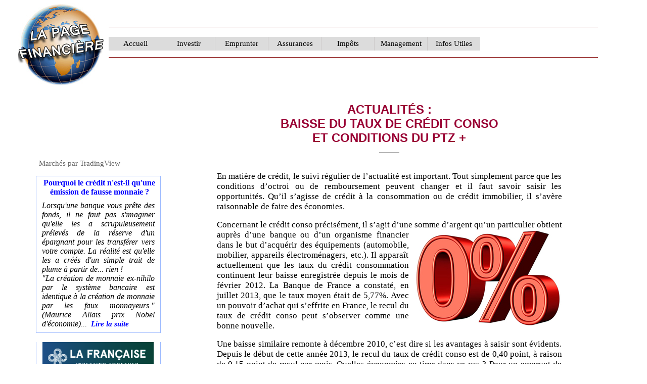

--- FILE ---
content_type: text/html
request_url: https://www.lapagefinanciere.fr/baisse-taux-credit-conso.php
body_size: 15891
content:
<!DOCTYPE HTML PUBLIC "-//W3C//DTD HTML 4.0 Transitional//EN">
<HTML><HEAD>
<!-- Google tag (gtag.js) -->
<script async src="https://www.googletagmanager.com/gtag/js?id=G-SFB25VG38M"></script>
<script>
  window.dataLayer = window.dataLayer || [];
  function gtag(){dataLayer.push(arguments);}
  gtag('js', new Date());

  gtag('config', 'G-SFB25VG38M');
</script>
<TITLE>credit conso | credit immobilier</TITLE>
<META name="description" content="Qu�il s�agisse de cr�dit � la consommation ou de cr�dit immobilier, il s�av�re raisonnable de faire des �conomies">
<meta name="viewport" content="width=device-width, initial-scale=1, maximum-scale=5.0, user-scalable=yes" />
<meta name="@media only screen max-width: 600px />
<META content=fr name=language>
<META http-equiv=Content-Type content=" text/html; charset=iso-8859-1"><LINK 
href="/favicon.ico" rel="SHORTCUT ICON">

<script type="text/javascript" src="prsculpting.js"></script>

 <style type="text/css">
  <!--
    a {
      text-decoration: none;
    } 
  //-->
  </style>
 
<META content="Namo WebEditor v5.0" name=GENERATOR></HEAD>
<BODY leftMargin=0 topMargin=0 marginheight="0" marginwidth="0">
<TABLE cellSpacing=0 cellPadding=0 width="100%" border=0 height="37" align="center" bgcolor="white">
  <TBODY>
 <TR valign="top">
    <TD vAlign=top width="960" height="87">
             <meta name="generator" content="Namo WebEditor v5.0">


<style type="text/css">
  <!--
    
  h1  {
  font-family: Arial; font-size: 18pt; font: normal;  font-weight: bold; color: #990033;  text-decoration: none; text-transform: uppercase;
         display:inline;  <br/>
}
   
     
   h2  {
  font-family: Arial; font-size: 16pt; font: normal;  font-weight: bold; color: #990033;  text-decoration: none;
         display:inline; 
  }
      
   h3  {
  font-family: Arial; font-size: 14pt; font: normal;  font-weight: bold; color: #990033;  text-decoration: none;
         display:inline; 
  }
  
      
   h4  {
  font-family: Arial; font-size: 12pt; font: normal;  font-weight: bold; color: #0033CC;  text-decoration: none;
         display:inline; 
  }
      
  //-->
 
</style>
  
  <style type="text/css">
 
 #wrap {
        width: 100%;
        height: 20px;
        margin: 0;
        z-index: 99;
        position: relative;
        background-color: #ffffff;
      }
      .navbar {
        height: 20px;
        padding: 0;
        margin: 0;
        position: absolute;
      }
      .navbar li {
        height: auto;
        width: 105px;
        float: left;
        text-align: center;
        list-style: none;
        font: normal 15px Verdana ;
        padding: 0;
        margin: 0;
        background-color: #dcdcdc;
      }
      .navbar a {
        padding: 5px 0;
        border-left: 1px solid #ccc9c9;
        text-decoration: none;
        color: black;
        display: block;
      }
      .navbar li:hover,
      a:hover {
        background-color: #cdcdcd;
      }
      .navbar li ul {
        display: none;
        height: auto;
        margin: 0;
        padding: 0;
      }
      .navbar li:hover ul {
        display: block;
      }
      .navbar li ul li {
        background-color: #cdcdcd;
      }
      .navbar li ul li a {
        border-left: 0px solid #ffffff;
        border-right: 0px solid #ffffff;
        border-top: 1px solid #ffffff;
        border-bottom: 1px solid #ffffff;
      }
      .navbar li ul li a:hover {
        background-color: #a3a1a1;
      }
  
  
    </style>
  
<table width="96%" cellpadding="0" cellspacing="0" align="center" style="padding-top:6px;">
    <tr>
        <td align="left" valign="bottom" width="15%" rowspan="3">              

            
            <p align="center"><a href="https://www.lapagefinanciere.fr/" title="RETOUR ACCUEIL"><img src="template/globe-incline2.jpg" width="170" height="163" border="0" alt="Logo La Page Financiere"></a></p>

        </td>
        <td align="center" valign="top" width="935" style="border-width:1px; border-top-color:rgb(6,23,183); border-right-color:rgb(6,23,183); border-bottom-color:maroon; border-left-color:rgb(6,23,183); border-top-style:none; border-right-style:none; border-bottom-style:solid; border-left-style:none;">              

           
  
  
  
  
  
  
           
          <font face="Times New Roman"><span style="font-size:10pt;">&nbsp;</span></font>        </td>
        <td align="left" valign="middle" width="68" style="border-width:1px; border-color:rgb(153,153,153); border-style:none;" rowspan="2">              

           
  
  
  
  
  
  
            <p>&nbsp;</p>

	    
	             
        </td>
    </tr>
    <tr>
        <td align="left" valign="middle" width="935" style="border-width:1px; border-top-color:rgb(6,23,183); border-right-color:rgb(6,23,183); border-bottom-color:maroon; border-left-color:rgb(6,23,183); border-top-style:none; border-right-style:none; border-bottom-style:solid; border-left-style:none;">              

           
 <div id="wrap">
  
  
    <ul class="navbar">
        <li>
          <a href="https://www.lapagefinanciere.fr/">Accueil</a>
        </li>
        <li>
          <a href="#">Investir</a>
          <ul>
            <li><a href="https://www.lapagefinanciere.fr/placement-financier.php">Placements</a></li>
            <li><a href="https://www.lapagefinanciere.fr/bourse.php">Bourse</a></li>
            <li><a href="https://www.lapagefinanciere.fr/investissement-immobilier.php">Immobilier</a></li>
	    <li><a href="https://www.lapagefinanciere.fr/international.php">International</a></li>
	    </ul>
	  
        <li>
          <a href="#">Emprunter</a>
          <ul>
            <li><a href="https://www.lapagefinanciere.fr/credit-rapide.php">Cr�dit</a></li>
            <li><a href="https://www.lapagefinanciere.fr/rachat-credit-consommation.php">Rachat de cr�dits</a></li>
	    </ul>
	   
           	       
	       
	<li>
          <a href="#">Assurances</a>    
          <ul>
            <li><a href="https://www.lapagefinanciere.fr/devis-assurance.php">Classiques</a></li>
            <li><a href="https://www.lapagefinanciere.fr/compagnie-assurance.php">Sp�cialis�es</a></li>
            <li><a href="https://www.lapagefinanciere.fr/souscrire-assurance-vie.php">Assurances Vie</a></li>
          </ul>
	  
	  
	    <li>
          <a href="#">Imp�ts</a>
          <ul>
            <li><a href="https://www.lapagefinanciere.fr/imposition.php">All�ger son imposition</a></li>
            <li><a href="https://www.lapagefinanciere.fr/paradis-fiscaux.php">Paradis fiscaux</a></li>
          </ul>
	  
	  
	  
        <li>
          <a href="https://www.lapagefinanciere.fr/gerer-entreprise.php">Management</a></li>
	  
	  
	  <li>
	   
          <a href="#">Infos Utiles</a>
	<ul>
               <li><a href="https://www.lapagefinanciere.fr/conseil-boursier.php">La Presse Financi�re</a></li>
	       <li><a href="https://www.lapagefinanciere.fr/conseil-juridique.php">Utilitaires</a></li>
                    </ul>
          </ul>	
  
  
    
	    
	    
	    
	    
	    
	    
	    
	    
	    
	    
	    
	    
	         
    </div>
    
        </td>
    </tr>
    <tr>
        <td align="left" valign="middle" width="82%" colspan="2" height="12">              
        
  
            <p><font face="Times New Roman"><span style="font-size:36pt;">&nbsp;&nbsp;&nbsp;&nbsp;&nbsp;</span></font></p>
        </td>
    </tr>
</table>

</TD>

</TR>
</TBODY></TABLE>
<TABLE cellSpacing=0 cellPadding=0 width="90%" border=0 align="center" bgcolor="white">
<TR valign="middle">
    <TD vAlign=top width="22%" bgColor="white" style="padding-bottom:6px; border-top-width:1px; border-right-width:1px; border-bottom-width:0px; border-left-width:1px; border-color:rgb(156,186,255); border-style:none;" align="center" height="455">
      
                                    &nbsp;
            <p>&nbsp;</p>
            <p><meta name="generator" content="Namo WebEditor v5.0">
<meta http-equiv="content-type" content="text/html; charset=utf-8">
<script>
  (function(i,s,o,g,r,a,m){i['GoogleAnalyticsObject']=r;i[r]=i[r]||function(){
  (i[r].q=i[r].q||[]).push(arguments)},i[r].l=1*new Date();a=s.createElement(o),
  m=s.getElementsByTagName(o)[0];a.async=1;a.src=g;m.parentNode.insertBefore(a,m)
  })(window,document,'script','//www.google-analytics.com/analytics.js','ga');

  ga('create', 'UA-75341803-1', 'auto');
  ga('send', 'pageview');

</script>

<div align="left">
      <TABLE cellSpacing=0 cellPadding="0" width="100%" bgColor="white" border=0>
        <TR>
          <TD style="padding-top:0px;" width="260" valign="middle" align="center" height="2">

                <p style="margin-right:0; margin-left:0;" align="left"><font face="Times New Roman"><span style="font-size:3pt;">&nbsp;&nbsp;</span></font></p>
</TD>
</TR>
        <TR>
          <TD style="padding-top:1px; padding-bottom:6px;" width="260" valign="top" height="102">

                <table style="border-width:0px; border-color:rgb(156,186,255); border-style:none;" cellpadding="0" cellspacing="0" width="90%" height="50" align="center">
                    <tr>
                        <td align="center" valign="top" height="50" width="251" style="border-width:0px; border-color:black; border-style:none;">
			    <p align="left">	
			    		    
			  <!-- TradingView Widget BEGIN --><script type="text/javascript" src="https://s3.tradingview.com/external-embedding/embed-widget-ticker-tape.js" async>
  {
  "symbols": [
    {
      "proName": "FOREXCOM:SPXUSD",
      "title": "S&P 500"
    },
    {
      "proName": "FOREXCOM:NSXUSD",
      "title": "US 100"
    },
    {
      "proName": "FX_IDC:EURUSD",
      "title": "EUR/USD"
    },
    {
      "proName": "BITSTAMP:BTCUSD",
      "title": "Bitcoin"
    },
    {
      "proName": "BITSTAMP:ETHUSD",
      "title": "Ethereum"
    }
  ],
  "showSymbolLogo": true,
  "colorTheme": "light",
  "isTransparent": true,
  "displayMode": "compact",
  "locale": "fr"
}
  </script><a href="https://fr.tradingview.com/markets/" rel="noopener" target="_blank"><span class="blue-text" style="font-size:11pt;"><font color="#666666" face="Times New Roman">March&eacute;s</font></span></a><a href="https://fr.tradingview.com/markets/" target="_blank"><span style="font-size:11pt;"><font color="#666666" face="Times New Roman"> par TradingView</font></span></a>
                            <p><!-- TradingView Widget END -->
			    
			    
			                         </td>
                    </tr>
                </table>
</TD>
</TR>
        <TR>
          <TD style="padding-top:1px; padding-bottom:6px;" width="260" valign="top" height="100">

                <table align="center" cellpadding="0" cellspacing="0" width="260" style="border-width:1px; border-color:rgb(156,186,255); border-style:none;">
                    <tr>
                        <td height="100%" valign="top" width="100%"><TABLE style="margin-top:3px; border-width:1px; border-color:rgb(156,186,255); border-style:solid;" cellSpacing=0 cellPadding=0 width="95%" align=center border=0>
              <TBODY>
              <TR>
                <TD style="padding-top:2px; padding-right:0px; padding-bottom:7px; COLOR: 000000" vAlign="middle" 
                width="653">
                                    <p align="center" style="margin-top:2; margin-bottom:2; margin-left:5;">  
                                        <a href="http://www.lapagefinanciere.fr/monnaie-temporaire.php"><span style="font-size:12pt;"><b><font face="Georgia" color="blue">Pourquoi le cr&eacute;dit n'est-il 
                                        qu'une &eacute;mission de fausse monnaie</font></b></span></a><span style="font-size:12pt;"><b><font face="Georgia" color="blue"> 
                                        ?</font></b></span></TD>
</TR>              <TBODY>
              <TR>
                <TD style="padding-top:0px; padding-right:6px; padding-bottom:3px; padding-left:6px; COLOR: 000000" vAlign="middle" 
                width="653" height="201">
<p style="margin-right:5; margin-bottom:5px; margin-left:5;" align="justify"> <font face="Georgia" color="black"><span style="font-size:12pt;"><i>Lorsqu'une banque vous pr&ecirc;te des fonds, il ne faut pas s'imaginer qu'elle les 
a scrupuleusement pr&eacute;lev&eacute;s de la r&eacute;serve d'un &eacute;pargnant pour les transf&eacute;rer 
vers votre compte. La r&eacute;alit&eacute; est qu'elle les a cr&eacute;&eacute;s d'un simple trait de 
plume &agrave; partir de... rien !<br> &quot;La cr&eacute;ation de monnaie  ex-nihilo par le 
syst&egrave;me bancaire est identique &agrave; la cr&eacute;ation de monnaie par les 
faux monnayeurs.&quot; (Maurice Allais prix Nobel d'&eacute;conomie)... &nbsp;</i></span></font><a href="https://www.lapagefinanciere.fr/monnaie-temporaire.php" title="LIRE LA SUITE"><font face="Georgia" color="blue"><i><b><span style="font-size:11pt;">Lire la suite</span></b></i></font></a></p>
</TD>
</TR></TBODY></TABLE></td>
                    </tr>
                </table>
                <br>
                <table style="border-width:1px; border-color:rgb(156,186,255); border-top-style:none; border-right-style:solid; border-bottom-style:solid; border-left-style:solid;" cellpadding="0" cellspacing="0" align="center" width="95%" height="80">
                    <tr>
                        <td align="center" valign="bottom" ; " style="background-repeat:no-repeat; border-width:0px; border-color:rgb(153,0,102); border-style:none;" width="220" height="58">
                            	
			    
		<a href="https://www.la-francaise.com/fr/nous-connaitre/nos-expertises/actifs-immobiliers/" target="_blank" title="CLIQUEZ ICI"><img src="template/logo-la francaise.png" width="220" height="58" border="0" alt="SCPI La Française"></a>	    			    
			
			    
                        </td>
                    </tr>
                    <tr>
                        <td align="center" valign="middle" ; " style="background-repeat:no-repeat; border-width:0px; border-color:rgb(153,0,102); border-style:none;" width="220" height="21">
                            	
			    
                            <p><span style="font-size:11pt;"><font color="#000099" face="Georgia">Investissez dans des <b>SCPI</b> de qualit&eacute;</font></span></p>
	    			    
			
			    
                        </td>
                    </tr>
                </table>
</TD>
</TR>
        <TR>
          <TD style="padding-top:8px; padding-bottom:8px;" width="260" align="center" valign="top" height="200" bgcolor="white">


                <table style="border-width:1px; border-color:rgb(156,186,255); border-style:none;" cellpadding="0" cellspacing="0" width="95%">
                    <tr>
                        <td width="235">                            <p style="margin-right:2; margin-left:2;" align="center"><font face="Georgia" color="#990000"><span style="font-size:11pt;"><b>Surfez 
                            en toute s&eacute;curit&eacute;</b></span></font></td>
                    </tr>
                    <tr>
                        <td width="235">                            <p style="margin-right:0; margin-left:0;" align="center"><a target="_blank"><img src="pub/proton-vpn.jpg" width="220" border="0" height="116"></a></td>
                    </tr>
                    <tr>
                        <td width="235" height="83">                            <p style="margin-right:2; margin-left:2;" align="center"><a href="https://go.getproton.me/aff_c?offer_id=26&aff_id=2855" target="_blank" title="POUR VOUS PROTÉGER
CLIQUEZ ICI"><span style="font-size:11pt;"><font face="Georgia" color="#000099">Prot&eacute;gez 
                            vos transactions &nbsp;<br>Prot&eacute;gez vos conversations<br>Prot&eacute;gez votre anonymat<br>Abritez-vous derri&egrave;re un </font><b><font face="Georgia" color="#000099">VPN</font></b></span></a>                        </td>
                    </tr>
                </table>

               
</TD>
</TR>
        <TR>
          <TD style="padding-top:4px; padding-bottom:4px;" width="260" align="center" valign="middle" height="0">

                <table style="background-color:white; border-width:1px; border-color:rgb(156,186,255); border-style:solid;" cellpadding="0" cellspacing="0" width="90%" align="center" height="24">
                    <tr>
                        <td width="233" valign="middle" align="center"><p style="text-indent:0; margin-right:2; margin-left:2;" align="center"><a href="https://www.lapagefinanciere.fr/articles-financiers.php"><span style="font-size:11pt;"><font color="#990000" face="Georgia"><b>Consulter 
                            tous nos articles</b></font></span></a></p>
                        </td>
                    </tr>
                </table>
</TD>
</TR>
        <TR> 
          <TD width="260" align="center" valign="middle" style="padding-top:4px; padding-bottom:4px;" height="21">
            <table align="center" width="90%" bordercolordark="white" bordercolorlight="black" cellspacing="0" style="border-width:1px; border-color:rgb(153,153,153); border-top-style:none; border-right-style:solid; border-bottom-style:solid; border-left-style:none;" cellpadding="0" height="24" bgcolor="#CCCCCC">
                <tr>
                    <td width="235" bgcolor="#DBDBDB">
                        <p align="center"> <a href="https://www.lapagefinanciere.fr/videos-financieres.php" title="NOS VIDEOS ACTUALITE FINANCIERE"><font color="black" face="Georgia"><span style="font-size:12pt;">Toutes nos vid&eacute;os</span></font></a><font color="black" face="Georgia"><span style="font-size:12pt;"> 
                            &nbsp;</span></font></p>
                    </td>
                </tr>
            </table>
    </td>
        </tr>
        <TR> 
          <TD width="260" align="center" valign="middle" style="padding-top:4px; padding-bottom:4px;" height="21">
            <table align="center" width="90%" bordercolordark="white" bordercolorlight="black" cellspacing="0" style="border-width:1px; border-color:rgb(153,153,153); border-top-style:none; border-right-style:solid; border-bottom-style:solid; border-left-style:none;" cellpadding="0" height="24">
                <tr>
                    <td width="235" bgcolor="#DBDBDB">
                        <p align="center"> <a href="https://www.lapagefinanciere.fr/lexique-financier.php" title="LA VERITE SUR LA CRISE"><font color="black" face="Georgia"><span style="font-size:12pt;">Notre lexique financier</span></font></a></p>
                    </td>
                </tr>
            </table>
    </td>
        </tr>
        <TR> 
          <TD width="260" align="center" valign="middle" style="padding-top:4px; padding-bottom:4px;" height="21">
            <table align="center" width="90%" bordercolordark="white" bordercolorlight="black" cellspacing="0" style="border-width:1px; border-color:rgb(153,153,153); border-top-style:none; border-right-style:solid; border-bottom-style:solid; border-left-style:none;" cellpadding="0" height="24">
                <tr>
                    <td width="235" bgcolor="#DBDBDB">
                        <p align="center"> <a href="https://www.lapagefinanciere.fr/indicateurs-economiques.php" title="INDICATEURS FINANCIERS"><font color="black" face="Georgia"><span style="font-size:12pt;">Nos graphiques financiers</span></font></a></p>
                    </td>
                </tr>
            </table>
    </td>
        </tr>
        <TR> 
          <TD width="260" align="center" valign="middle" style="padding-top:4px; padding-bottom:4px;" height="21">
            <table align="center" width="90%" style="border-width:1px; border-color:rgb(153,153,153); border-top-style:none; border-right-style:solid; border-bottom-style:solid; border-left-style:none;" cellpadding="0" cellspacing="0" height="24">
                <tr>
                    <td width="235" bgcolor="#DBDBDB" height="26">
                        <p align="center"> <a href="https://www.lapagefinanciere.fr/calculette-financiere.php" title="NOS CALCULETTES FINANCIERES"><font face="Georgia" color="black"><span style="font-size:12pt;">Nos 
                        calculatrices financi&egrave;res</span></font></a></p>
                    </td>
                </tr>
            </table>
    </td>
        </tr>
        <tr>
          <TD width="260" align="center" valign="middle" style="padding-top:4px; padding-bottom:4px;" height="21">
	    <table align="center" width="90%" style="border-width:1px; border-color:rgb(153,153,153); border-top-style:none; border-right-style:solid; border-bottom-style:solid; border-left-style:none;" cellpadding="0" cellspacing="0" height="24">
                <tr>
                    <td width="235" bgcolor="#DBDBDB">
                        <p align="center"><a href="https://www.lapagefinanciere.fr/bareme-kilometrique-2023.php" title="BAREMES KILOMETRIQUES"><font color="black" face="Georgia"><span style="font-size:12pt;">Bar&egrave;mes kilom&eacute;triques 2023</span></font></a></p>
                    </td>
                </tr>
            </table>
    </td>
        </tr>
        <tr>
          <TD width="260" align="center" valign="middle" style="padding-top:4px; padding-bottom:4px;" height="21">
	    <table align="center" width="90%" style="border-width:1px; border-color:rgb(153,153,153); border-top-style:none; border-right-style:solid; border-bottom-style:solid; border-left-style:none;" cellpadding="0" cellspacing="0" height="24">
                <tr>
                    <td width="235" bgcolor="#DBDBDB">
                        <p align="center"><a href="https://www.lapagefinanciere.fr/delai-conservation-documents.php" title="COMBIEN DE TEMPS CONSERVER LES DOCUMENTS"><span style="font-size:12pt;"><font face="Georgia" color="black">D&eacute;lai 
                             
                            conservation documents</font></span></a></p>
                    </td>
                </tr>
            </table>
    </td>
        </tr>
        <TR> 
          <TD width="260" align="center" valign="middle" style="padding-top:4px; padding-bottom:4px;" height="121">

                <table style="border-width:0px; border-color:rgb(156,186,255); border-style:none;" cellpadding="0" cellspacing="0" align="center" width="220" height="100">
                    <tr>
                        <td align="center" valign="bottom" ; " style="background-image:url('template/entrepreneurs.jpg'); background-repeat:no-repeat; border-width:0px; border-color:rgb(153,0,102); border-style:none;" width="220" height="100">
                            	
			    
		<p align="center"><script async src="//pagead2.googlesyndication.com/pagead/js/adsbygoogle.js"></script>
<!-- page financiere 220 x 100 -->
<ins class="adsbygoogle"
     style="display:inline-block;width:220px;height:100px"
     data-ad-client="ca-pub-5564752781938740"
     data-ad-slot="6869604544"></ins>
<script>
(adsbygoogle = window.adsbygoogle || []).push({});
</script>	    			    
			
			    
                        </td>
                    </tr>
                </table>
    </td>
        </tr>
        <TR> 
          <TD width="260" align="center" valign="middle" style="padding-top:9px; padding-bottom:9px;" height="419">
<TABLE cellSpacing=0 cellPadding="0" 
            width="90%" border=0 style="margin-right:0; margin-left:0; border-width:1px; border-color:rgb(156,186,255); border-style:solid;">
              <TBODY>
              <TR>
                <TD vAlign="bottom" align="center" width="240" style="border-width:0; border-top-color:rgb(0,0,0); border-right-color:rgb(0,0,0); border-bottom-color:rgb(0,0,0); border-style:none;" height="38">
                        <p style="margin-right:5; margin-left:5;" align="center"> <span style="font-size:11pt;"><font face="Georgia" color="#990000"><b>L'actualit&eacute; financi&egrave;re internationale</b></font></span></TD>                </TR>              <TBODY>
              <TR>
                <TD vAlign="middle" align="center" width="250" height="59" style="padding-top:3px; padding-bottom:3px;">
                        <p style="margin-right:5; margin-left:5;" align="center"><span style="font-size:10pt;"><a href="https://www.lapagefinanciere.fr/actualite-financiere.php" title="ACTUALITES FINANCIERES"><font face="Verdana" color="black">Restez en connexion permanente avec les actualit&eacute;s financi&egrave;res et toutes les actualit&eacute;s &eacute;conomiques internationales. 
                            &nbsp;</font><font face="Arial" color="blue">Cliquez 
                            <u>ici</u></font></a></span></p>
			</TD></TR>
			
            </TBODY></TABLE>
                <font face="Times New Roman"><span style="font-size:10pt;"><br></span></font>
<TABLE cellSpacing=0 cellPadding="0" 
            width="90%" border=0 style="margin-right:0; margin-left:0; border-width:1px; border-color:rgb(156,186,255); border-style:none;">
              <TBODY>
              <TR>
                <TD vAlign="top" align="right" width="240" style="border-width:0; border-top-color:rgb(0,0,0); border-right-color:rgb(0,0,0); border-bottom-color:rgb(0,0,0); border-style:none;" height="21">
                            <p align="center"><font face="Georgia" color="#990000"><span style="font-size:11pt;"><b>Notre 
                            Thriller 
                            Financier</b></span></font></p>
</TD>                </TR>                            <TBODY>
              <TR>
                <TD vAlign="top" align="right" width="172" style="border-width:0; border-top-color:rgb(0,0,0); border-right-color:rgb(0,0,0); border-bottom-color:rgb(0,0,0); border-style:none;" height="202">
                            <p style="margin-right:5; margin-left:5;" align="center"><a href="https://www.lapagefinanciere.fr/publications.php" title="LES PIGEONS SONT ETERNELS"><img src="../publications/couverture-amazon-small.jpg" width="172" height="202" border="0" alt="Couverture du livre les pigeons sont eternels"></a></p>
</TD>                </TR>              <TBODY>
              <TR>
                <TD vAlign="top" align="center" width="250" height="28" style="padding-top:3px; padding-bottom:3px;">
                        <p style="margin-right:12; margin-left:12;" align="center"><span style="font-size:11pt;"><a href="publications.php"><i><font face="Georgia" color="#0000CC">Une plong&eacute;e dans le monde machiav&eacute;lique de la  finance<br> Un 
                            livre &agrave; lire</font></i></a></span></p>
			</TD></TR>
			
            </TBODY></TABLE>
    </td>
        </tr>
    </table>
<br><meta name="generator" content="Namo WebEditor v5.0">
<br>            <p>&nbsp;</p>
            <p>&nbsp;</p>
                                    
<p align="center"><html>

<head>
<title>Sans titre</title>
<meta name="generator" content="Namo WebEditor v5.0">
</head>

<body bgcolor="white" text="black" link="blue" vlink="purple" alink="red">
<table border="1" width="205" bgcolor="white">
    <tr>
        <td width="195">
            <p align="center"><font face="Verdana"><span style="font-size:10pt;"><i>Vous 
            aussi vous pouvez proposer vos articles</i><br><b>Cliquez </b><a href="https://www.lapagefinanciere.fr/ecrire-article.php" title="PROPOSEZ VOS ARTICLES !"><b>ici</b></a></span></font></p>
        </td>
    </tr>
</table>
</body>

</html>
</TD>
    <TD vAlign="top" width="78%" bgColor=ffffff bordercolor="white" style="border-top-width:1px; border-top-color:rgb(156,186,255); border-top-style:none;" align="center" rowspan="2">
            <p align="center">&nbsp;</p>
                <table align="center" width="80%" cellpadding="0" cellspacing="0">
                    <tr>
                        <td width="660" align="center">
      <TABLE cellSpacing=0 cellPadding=0 align=center height="0" width="458" bgcolor="white">
        <TBODY>
        <TR valign="middle">
          <TD width="458" align="center" valign="bottom">
<h1>Actualit�s&nbsp;: <br>Baisse du taux de cr�dit conso <br>et conditions du PTZ +</h1><font face="Arial" color="black"><u><span style="font-size:12pt;"><br>&nbsp;&nbsp;&nbsp;&nbsp;&nbsp;&nbsp;&nbsp;&nbsp;&nbsp;&nbsp;</span></u></font>
</TD>
</TR></TBODY></TABLE>
                            <p style="margin-right:15; margin-left:15;" align="justify"> <SPAN 
style="font-family:Arial,sans-serif; font-size:12pt;"><font face="Georgia"><br></font></SPAN><SPAN 
style="font-family:Arial,sans-serif; font-size:13pt;"><font face="Georgia">En mati�re de cr�dit, le 
suivi r�gulier de l�actualit� est important. Tout simplement parce que les 
conditions d�octroi ou de remboursement peuvent changer et il faut savoir saisir 
les opportunit�s. Qu�il s�agisse de cr�dit � la consommation ou de cr�dit 
immobilier, il s�av�re raisonnable de faire des �conomies.</font></SPAN></h2>



<P style="text-align:justify; margin-right:15; margin-left:15;" align="justify"><SPAN 
style="font-family:Arial,sans-serif; font-size:13pt;"><font face="Georgia">Concernant le cr�dit 
conso pr�cis�ment, il s�agit d�une somme d�argent <img src="../template/zero.jpg" align="right" width="300" height="192" border="0">qu�un particulier obtient 
aupr�s d�une banque ou d�un organisme financier dans le but d�acqu�rir des 
�quipements (automobile, mobilier, appareils �lectrom�nagers, etc.). Il appara�t 
actuellement que les taux du cr�dit consommation continuent leur baisse 
enregistr�e depuis le mois de f�vrier 2012. </font></SPAN><font face="Georgia"><span style="font-size:13pt;">La Banque</span></font><SPAN 
style="font-family:Arial,sans-serif; font-size:13pt;"><font face="Georgia"> de France a constat�, en 
juillet 2013, que le taux moyen �tait de 5,77%. Avec un pouvoir d�achat qui 
s�effrite en France, le recul du taux de cr�dit conso peut s�observer comme une 
bonne nouvelle.</font></SPAN></P>
<P style="text-align:justify; margin-right:15; margin-left:15;" align="justify"><SPAN 
style="font-family:Arial,sans-serif; font-size:13pt;"><font face="Georgia">Une baisse similaire 
remonte � d�cembre 2010, c�est dire si les avantages � saisir sont �vidents. 
Depuis le d�but de cette ann�e 2013, le recul du taux de cr�dit conso est de 
0,40 point, � raison de 0,15 point de recul par mois. Quelles �conomies en tirer 
dans ce cas&nbsp;? Pour un emprunt de 10&nbsp;000 euros souscrits sur 4 ann�es par 
exemple, la r�duction de taux de 0,40 point va occasionner une �conomie de 2 
euros par mois, soit une diminution du cr�dit total de 100 euros.<br> </font></SPAN></P>
<P style="text-align:justify; margin-right:15; margin-left:15;" align="justify"><SPAN 
style="font-family:Arial,sans-serif; font-size:13pt;"><font face="Georgia">S�agissant cette fois du 
cr�dit immobilier, il est utile de rappeler que c�est une somme d�argent que les 
�tablissements financiers ou les banques accordent � un particulier en vue, pour 
ce dernier, d�acheter ou de construire un immeuble (maison, logement, terrain). 
Diverses formules permettent de fournir une garantie pour que le remboursement 
puisse s�effectuer.</font></SPAN></P>
<P style="text-align:justify; margin-right:15; margin-left:15;" align="justify"><SPAN 
style="font-family:Arial,sans-serif; font-size:13pt;"><font face="Georgia">Eu �gard au probl�me de 
logement en France, l�Etat a d�velopp� ce que l�on appelle des pr�ts aid�s, 
parmi lesquels figure le PTZ + ou le  <a href="https://fr.wikipedia.org/wiki/Pr%C3%AAt_%C3%A0_taux_z%C3%A9ro_en_France" target="_blank">pr�t � taux zero 
plus</a>. Cette forme 
de cr�dit immobilier finance en partie l�acquisition de la r�sidence principale 
de l�emprunteur et devra �tre compl�t�e soit par un apport personnel de 
celui-ci, soit par d�autres emprunts immobilier.</font></SPAN></P>
<P style="text-align:justify; margin-right:15; margin-left:15;" align="justify"><SPAN 
style="font-family:Arial,sans-serif; font-size:13pt;"><font face="Georgia">L�acc�s au PTZ + est 
conditionn� par des crit�res de ressources de l�emprunteur, la localisation du 
logement � acheter (Zone A, B1, B2 ou C) ainsi que par le nombre d�occupants (1 
� 8 personnes). Par ailleurs, le logement acquis doit devenir effectivement la 
r�sidence principale du d�biteur un an apr�s son achat et/ou travaux. La dur�e 
du remboursement sera courte si les revenus du d�biteur sont importants, et 
inversement elle peut atteindre jusqu�� 25 ans parfois. Des crit�res de 
performance �nerg�tique sont � respecter �galement dans le logement 
consid�r�.</font></SPAN></P>                                                    <p style="margin-right:15; margin-left:15;"><font face="Arial" color="black"><u><span style="font-size:12pt;">&nbsp;&nbsp;&nbsp;&nbsp;&nbsp;&nbsp;&nbsp;&nbsp;&nbsp;&nbsp;</span></u></font><p style="margin-right:11; margin-left:14;"><html>

<head>
<title>Sans titre</title>
<meta name="generator" content="Namo WebEditor v5.0">
</head>

<body bgcolor="white" text="black" link="blue" vlink="purple" alink="red">
<table style="background-repeat:no-repeat;" align="center" width="200" height="210" cellspacing="0" bordercolordark="white" bordercolorlight="black" cellpadding="0">
    <tr>
        <td style="background-image:url('template/GLOBE-LAPAGEFINANCIERE.jpg'); background-repeat:no-repeat; background-position:0% 8px;" valign="bottom">
            <p align="center"><script async src="//pagead2.googlesyndication.com/pagead/js/adsbygoogle.js"></script>
<!-- 200x200, illustree, date de cr�ation 14/02/11 -->
<ins class="adsbygoogle"
     style="display:inline-block;width:200px;height:200px"
     data-ad-client="ca-pub-5564752781938740"
     data-ad-slot="3970033457"></ins>
<script>
(adsbygoogle = window.adsbygoogle || []).push({});
</script></p>
        </td>
    </tr>
</table>
</body>

</html>
                        </td>
                    </tr>
                </table>
            

            <p>&nbsp;</p>
            <p>&nbsp;</p>
            <p><HTML><HEAD>
<!-- Google tag (gtag.js) -->
<script async src="https://www.googletagmanager.com/gtag/js?id=G-SFB25VG38M"></script>
<script>
  window.dataLayer = window.dataLayer || [];
  function gtag(){dataLayer.push(arguments);}
  gtag('js', new Date());

  gtag('config', 'G-SFB25VG38M');
</script>
<TITLE>articles economiques sur la page financiere</TITLE>
<meta name="generator" content="Namo WebEditor v5.0">

<META http-equiv=Content-Type content=" text/html; charset=iso-8859-1">
<table style="border-width:1px; border-color:rgb(156,186,255); border-style:none;" align="center" border="0" width="90%" bgcolor="white">
    <tr>
        <td><table border="0" bgcolor="white" style="border-width:1px; border-color:rgb(156,186,255); border-style:none;" align="center" width="60%">
    <tr>
        <td style="border-bottom-width:1px; border-bottom-color:rgb(153,3,40); border-bottom-style:solid;" width="953" height="81">
                        <table style="border-width:1px; border-color:rgb(156,186,255); border-style:none;" align="center" border="0" width="601" bgcolor="white">
                            <tr>
                                <td width="150">            <p style="margin-left:0;" align="right"><img src="../template/frog.jpg" width="90" height="98" border="0" align="right" hspace="0">&nbsp; 
            </p>
 
  
  	    
                                </td>
                                <td width="200">
                                    <p align="center"><font face="Verdana" color="#990000"><span style="font-size:14pt;"><br></span><span style="font-size:13pt;"><b><u>TOUS NOS ARTICLES</u></b></span></font></p>
                                </td>
                                <td width="150">
                                    <p>&nbsp;</p>
                                </td>
                            </tr>
                        </table>
        </td>
    </tr>
    <tr>
        <td style="padding-top:0; padding-right:0; padding-bottom:0; padding-left:0px; border-bottom-width:0px; border-bottom-color:rgb(153,3,40); border-bottom-style:none;">
	     <p style="line-height:100%; margin-top:0; margin-bottom:0; margin-left:0;" align="left">&nbsp;
                        <p style="line-height:100%; margin-top:0; margin-bottom:0; margin-left:0;" align="left">&nbsp;</p>
                        <p style="line-height:100%; margin-top:0; margin-bottom:0;" align="left"><b><strong><font face="Georgia"><span style="font-size:13pt;"><i>Articles les plus lus </i></span><span style="font-size:11pt;"><i>:</i><br></span></font></strong></b></p>

                        <p style="line-height:100%; margin-top:0; margin-bottom:0;" align="left">&nbsp;</p>
            <p style="line-height:115%; margin-top:0; margin-bottom:0;" align="left">
	    
	    
              <strong><a href="https://www.lapagefinanciere.fr/nairu.php"><font face="Georgia" color="#0033FF"><span style="font-size:12pt;">- Le ch�mage est voulu !<br>

             </span></font><a href="https://www.lapagefinanciere.fr/monnaie-temporaire.php"><font face="Georgia" color="#0033FF"><span style="font-size:12pt;">- Le cr�dit n'est qu'une �mission temporaire de fausse monnaie !<br>
	    
             </span></font><a href="https://www.lapagefinanciere.fr/crise-economique.php"><font face="Georgia" color="#0033FF"><span style="font-size:12pt;">- Mais � qui profite la &quot;crise&quot; ?<br>	
	    
	     </span></font><a href="https://www.lapagefinanciere.fr/monnaie.php"><font face="Georgia" color="#0033FF"><span style="font-size:12pt;">- Pourquoi l'argent manque-t'il ?<br> 
	  
            </span></font><a href="https://www.lapagefinanciere.fr/europe-zone-euro.php"><font face="Georgia" color="#0033FF"><span style="font-size:12pt;">- A qui b�n�ficient l'Euro et l'ouverture des fronti�res?<br> 
	  
            </span></font><a href="https://www.lapagefinanciere.fr/chomage.php"><font face="Georgia" color="#0033FF"><span style="font-size:12pt;">- Le ch�mage est un signe de sant� et de progr�s<br>

            </span></font><a href="https://www.lapagefinanciere.fr/femmes-crise-emploi.php"><font face="Georgia" color="#0033FF"><span style="font-size:12pt;">- Les femmes sont-elles responsables de la crise de l'emploi ?<br> 
	
            </span></font><a href="https://www.lapagefinanciere.fr/allocation-universelle.php"><font face="Georgia" color="#0033FF"><span style="font-size:12pt;">- L'Allocation Universelle : Utopie ou n�cessit� ?<br> 
	
            </span></font><a href="https://www.lapagefinanciere.fr/crise-europeenne.php"><font face="Georgia" color="#0033FF"><span style="font-size:12pt;">- Crise europ�enne : Que faire de ses �conomies ?<br> 
	
	  </span></font><a href="https://www.lapagefinanciere.fr/sauvegardes.php"><font face="Georgia" color="#0033FF"><span style="font-size:12pt;">- Sauvegarder correctement ses donn�es<br>
	  
           </span></font><a href="https://www.lapagefinanciere.fr/bitcoin.php"><font face="Georgia" color="#0033FF"><span style="font-size:12pt;">- Le Bitcoin, c'est quoi ?<br> 
		    
	  </span></font><a href="https://www.lapagefinanciere.fr/trading-haute-frequence.php"><font face="Georgia" color="#0033FF"><span style="font-size:12pt;">- Le Trading � Haute Fr�quence<br>
	  
	  - </span></font><a href="https://www.lapagefinanciere.fr/conseils-vacances.php"><span style="font-size:12pt;"><font face="Georgia" color="#0033FF">Quelques sages pr�cautions pour mieux profiter de ses vacances.<br>

	</font></span><a href="https://www.lapagefinanciere.fr/mot-de-passe.php"><font face="Georgia" color="#0033FF"><span style="font-size:12pt;">- Construire correctement ses mots de passe<br>

	 </span></font><a href="https://www.lapagefinanciere.fr/banque-luxembourg.php"><font face="Georgia" color="#0033FF"><span style="font-size:12pt;">- La trahison du Luxembourg<br>

         </span></font><a href="https://www.lapagefinanciere.fr/cryptogramme.php"><font face="Georgia" color="#0033FF"><span style="font-size:12pt;">- Faut-il effacer son cryptogramme visuel ?<br>
	 
	     </span></font><a href="https://www.lapagefinanciere.fr/ping-call"><font face="Georgia" color="#0033FF"><span style="font-size:12pt;">- Qu'est-ce que le Ping Call ?<br>

             </span></font><font face="Georgia" color="#0033FF"><span style="font-size:12pt;"><a href="https://www.lapagefinanciere.fr/pollution-internet.php"><font face="Georgia" color="#0033FF"><span style="font-size:12pt;">- Internet, la pollution cach�e<br>
	     
	      </span></font><a href="https://www.lapagefinanciere.fr/anonymat-internet.php"><font face="Georgia" color="#0033FF"><span style="font-size:12pt;">- Marre d'�tre continuellement fliqu�s sur internet ?<br>
	      
	          </span></font><a href="https://www.lapagefinanciere.fr/programme-affiliation"><font face="Georgia" color="#0033FF"><span style="font-size:12pt;">- Pourquoi les programmes d'affiliation ne sont-ils pas rentables ?<br>
		  	      
	       </span></font><a href="https://www.lapagefinanciere.fr/VPN.php"><font face="Georgia" color="#0033FF"><span style="font-size:12pt;">- Qu'est-ce qu'un VPN ? Explication tr�s simple.<br>
		 
		  </span></font><a href="https://www.lapagefinanciere.fr/empreinte-numerique.php"><font face="Georgia" color="#0033FF"><span style="font-size:12pt;">- Pourquoi un VPN ne vous prot�ge-t'il pas compl�tement ?<br>
		  
		- </span></font><font face="Georgia" color="#0033FF"><font face="Georgia" color="#0033FF"><a href="https://www.lapagefinanciere.fr/contestation-amende.php"><span style="font-size:12pt;"><font face="Georgia" color="#0033FF">Comment contester une amende radar par internet ?<br>
	     
	     </font></span><a href="https://www.lapagefinanciere.fr/internet-energie.php"><font face="Georgia" color="#0033FF"><span style="font-size:12pt;">- Internet absorbera-t-il un jour la totalit� de notre production&nbsp;d'�lectricit� mondiale ?</span></font></a></font></font></span></font></strong></p>
	     
                        <p style="line-height:115%; margin-top:0; margin-bottom:0;" align="left">&nbsp;</p>
        </td>
    </tr>
                <tr>
        <td style="padding-top:0; padding-right:0; padding-bottom:0; padding-left:0px; border-bottom-width:0px; border-bottom-color:rgb(153,3,40); border-bottom-style:none;">
                        <p style="line-height:115%; margin-top:0; margin-bottom:0;" align="left">
			
			<strong><font face="Georgia"><span style="font-size:12pt;">Traductions :</span></font></strong></p>
            <p style="line-height:115%; margin-top:0; margin-bottom:0;" align="left">
	    
<strong><a href="https://www.lapagefinanciere.fr/crisis-economica.php"><font face="Georgia" color="#0033FF"><span style="font-size:12pt;">- Pero, �qui�n se beneficia de la &quot;crisis&quot;?<br>	
	        
          	    
</span></font><font face="Georgia" color="#0033FF"><span style="font-size:12pt;"><strong><a href="https://www.lapagefinanciere.fr/el-bitcoin.php"><font face="Georgia" color="#0033FF"><span style="font-size:12pt;">- � Qu� es el Bitcoin ?<br> 

 </span></font><a href="https://www.lapagefinanciere.fr/create-strong-password.php"><font face="Georgia" color="#0033FF"><span style="font-size:12pt;">- Recommendations to create strong passwords<br>

           </span></font><a href="https://www.lapagefinanciere.fr/cryptogram.php"><font face="Georgia" color="#0033FF"><span style="font-size:12pt;">- Do you have to erase your visual cryptogram  ?<br>

            </span></font><a href="https://www.lapagefinanciere.fr/criptograma.php"><font face="Georgia" color="#0033FF"><span style="font-size:12pt;">- � Deber�as borrar tu criptograma visual ?<br>
	    
	     </span></font><a href="https://www.lapagefinanciere.fr/desempleo-inflacion.php"><font face="Georgia" color="#0033FF"><span style="font-size:12pt;">- � Es el desempleo deseable ?<br>
	     	     
	    </span></font><a href="https://www.lapagefinanciere.fr/anonimato-internet.php"><font face="Georgia" color="#0033FF"><span style="font-size:12pt;">- �Cansado de que te rastreen constantemente en Internet?<br>
	      
	       </span></font><a href="https://www.lapagefinanciere.fr/anonymity-internet.php"><font face="Georgia" color="#0033FF"><span style="font-size:12pt;">- Tired of being constantly policed on the internet ?<br>
	       
	        </span></font><a href="https://www.lapagefinanciere.fr/anonimnost-internet.php"><font face="Georgia" color="#0033FF"><span style="font-size:12pt;">- Ustali ot postojannogo nabljudenija v internete ?<br>
		
	</span></font></a></strong></span></font></strong></p>

	
                        <p style="line-height:115%; margin-top:0; margin-bottom:0;" align="left">&nbsp;</p>
                        <p style="line-height:115%; margin-top:0; margin-bottom:0;" align="center"><strong><font face="Arial" color="black"><span style="font-size:12pt;"><u>&nbsp;&nbsp;&nbsp;&nbsp;&nbsp;&nbsp;&nbsp;&nbsp;&nbsp;&nbsp;&nbsp;&nbsp;&nbsp;&nbsp;&nbsp;</u></span></font></strong></p>
                        <p style="line-height:115%; margin-top:0; margin-bottom:0;" align="center">&nbsp;</p>
 
  
  	    
        </td>
                </tr>
                <tr>
        <td style="padding-top:0; padding-right:0; padding-bottom:0; padding-left:0px; border-bottom-width:0px; border-bottom-color:rgb(153,3,40); border-bottom-style:none;">
	     <p style="line-height:100%; margin-top:0; margin-bottom:0;" align="left">
	     
	     <strong><b><font face="Georgia"><span style="font-size:13pt;"><b><i>Articles par cat�gories :</i></b></span></font></b></strong>
                        <p style="line-height:100%; margin-top:0; margin-bottom:0;" align="left">&nbsp;</p>

            <p style="line-height:100%; margin-top:0; margin-bottom:0;" align="center"></p>

            <p style="line-height:115%; margin-top:0; margin-bottom:0;" align="left">
	    
	   <b><strong><font face="Georgia"><span style="font-size:12pt;">Assurance :<br>
	     
            </span></font><a href="https://www.lapagefinanciere.fr/assurance-auto.php"><font face="Georgia" color="#0033FF"><span style="font-size:12pt;">- L'assurance auto pas ch�re<br>
	    	
            </span></font><a href="https://www.lapagefinanciere.fr/reseau-soins.php"><font face="Georgia" color="#0033FF"><span style="font-size:12pt;">- Les r�seaux de soins<br>
	    	
	 </span></font><a href="https://www.lapagefinanciere.fr/assurance_auto.php"><font face="Georgia" color="#0033FF"><span style="font-size:12pt;">- Quels sont les contrats d'assurance auto pr�f�r�s des Fran�ais ?<br>
	 	
            </span></font><a href="https://www.lapagefinanciere.fr/assurance-sante.php"><font face="Georgia" color="#0033FF"><span style="font-size:12pt;">- Choisir son assurance sant�<br>

            </span></font><a href="https://www.lapagefinanciere.fr/generalisation-mutuelle.php"><font face="Georgia" color="#0033FF"><span style="font-size:12pt;">- La g�n�ralisation de la mutuelle d'entreprise<br>
	    
	    </span></font><a href="https://www.lapagefinanciere.fr/comment-choisir-assurance-habitation.php"><font face="Georgia" color="#0033FF"><span style="font-size:12pt;">- Comment bien choisir son assurance habitation ?<br>

</span></font><a href="https://www.lapagefinanciere.fr/assurance_emprunteur.php"><font face="Georgia" color="#0033FF"><span style="font-size:12pt;">- Comment r�duire le co�t financier de son assurance emprunteur ?</span></font></a></strong></b></p>

                        <p style="line-height:115%; margin-top:0; margin-bottom:0;" align="left">&nbsp;</p>
 
  
  	    
        </td>
                </tr>
                <tr>
        <td style="padding-top:0; padding-right:0; padding-bottom:0; padding-left:0px; border-bottom-width:0px; border-bottom-color:rgb(153,3,40); border-bottom-style:none;">
<p style="line-height:115%; margin-top:0; margin-bottom:0;" align="left">

<b><strong><font face="Georgia"><span style="font-size:12pt;">Banque :<br>

 </span></font><a href="https://www.lapagefinanciere.fr/quelle-banque-choisir-pour-son-epargne.php"><font face="Georgia" color="#0033FF"><span style="font-size:12pt;">- Quelle banque choisir pour son �pargne ?<br>
 
  </span></font><a href="https://www.lapagefinanciere.fr/carte-bancaire-prepayee.php"><font face="Georgia" color="#0033FF"><span style="font-size:12pt;">- Qu'est-ce qu'une carte bancaire pr�pay�e ?<br>
 
  </span></font><a href="https://www.lapagefinanciere.fr/banque_en_ligne.php"><font face="Georgia" color="#0033FF"><span style="font-size:12pt;">- Pourquoi les banques en ligne sont-elles int�ressantes ?<br>
		
 </span></font><a href="https://www.lapagefinanciere.fr/banques-en-ligne.php"><font face="Georgia" color="#0033FF"><span style="font-size:12pt;">- Les banques en ligne, la solution pour tous les usagers ?<br>
	
 </span></font><a href="https://www.lapagefinanciere.fr/banque-en-ligne.php"><font face="Georgia" color="#0033FF"><span style="font-size:12pt;">- La banque en ligne a le vent en poupe<br>

 </span></font><a href="https://www.lapagefinanciere.fr/carte-bancaire.php"><font face="Georgia" color="#0033FF"><span style="font-size:12pt;">- La carte bancaire est-elle vou�e � dispara�tre ?<br>	
	
 </span></font><font face="Georgia" color="#0033FF"><a href="https://www.lapagefinanciere.fr/frais-bancaire.php"><font color="#0033FF" face="Georgia"><span style="font-size:12pt;">- Vers une fixation d'un seuil maximum pour les frais bancaires.<br>
		
</span></font><a href="https://www.lapagefinanciere.fr/livret-A.php"><font color="#0033FF" face="Georgia"><span style="font-size:12pt;">- La hausse du Livret A ne correspond pas � la r�alit�<br>

</span></font><a href="https://www.lapagefinanciere.fr/crise-systeme-bancaire.php"><font color="#0033FF" face="Georgia"><span style="font-size:12pt;">- La crise du syst�me bancaire<br> 

</span></font><a href="https://www.lapagefinanciere.fr/e-carte-bleue_societe-generale.php"><font color="#0033FF" face="Georgia"><span style="font-size:12pt;">- E-Carte Bleue de Soci�t� G�n�rale : tout savoir<br>

</span></font><a href="https://www.lapagefinanciere.fr/information-financiere.php"><font color="#0033FF" face="Georgia"><span style="font-size:12pt;">- L'impact des normes IFRS sur la qualit� de l'information financi�re</span></font></a></font></strong></b>
                        <p style="line-height:115%; margin-top:0; margin-bottom:0;" align="left"><b><strong><b><font face="Georgia" color="#0033FF"><strong>&nbsp;</strong></font></b></strong></b></p>
 
  
  	    
        </td>
                </tr>
                <tr>
        <td style="padding-top:0; padding-right:0; padding-bottom:0; padding-left:0px; border-bottom-width:0px; border-bottom-color:rgb(153,3,40); border-bottom-style:none;">

            <p style="line-height:115%; margin-top:0; margin-bottom:0;" align="left">
<b><strong><span style="font-size:12pt;"><font face="Georgia">Placements financiers :</font></span><br>
	
            <a href="https://www.lapagefinanciere.fr/FxFlat.php"><font face="Georgia" color="#0033FF"><span style="font-size:12pt;">- Qui est FxFlat ?<br> 
	    
	     </span></font><a href="https://www.lapagefinanciere.fr/cryptomonnaies.php"><font face="Georgia" color="#0033FF"><span style="font-size:12pt;">- Cryptomonnaies et r�gulations<br> 
	     
	      </span></font><a href="https://www.lapagefinanciere.fr/ninjatrader.php"><font face="Georgia" color="#0033FF"><span style="font-size:12pt;">- Ninjatrader Ecosystem<br> 
	    
	    </span></font><a href="https://www.lapagefinanciere.fr/rendement-assurance-vie-en-ligne.php"><font face="Georgia" color="#0033FF"><span style="font-size:12pt;">- Les rendements d�une assurance vie en ligne<br> 
	    
	     </span></font><a href="https://www.lapagefinanciere.fr/options-binaires.php"><font face="Georgia" color="#0033FF"><span style="font-size:12pt;">- Les Options Binaires<br> 
	    
	      </span></font><a href="https://www.lapagefinanciere.fr/achat-or-et-argent.php"><font face="Georgia" color="#0033FF"><span style="font-size:12pt;">- Trois bonnes raisons d'investir dans l'or et l'argent<br> 
	
	</span></font><a href="https://www.lapagefinanciere.fr/astuces-finance.php"><font face="Georgia" color="#0033FF"><span style="font-size:12pt;">- Trucs et astuces pour se lancer dans la finance<br>
	
	</span></font><a href="https://www.lapagefinanciere.fr/petrole.php"><font face="Georgia" color="#0033FF"><span style="font-size:12pt;">- Les prix du p�trole peuvent-ils descendre sous 40$ le baril ?<br>
	
          </span></font><a href="https://www.lapagefinanciere.fr/trader-option-binaire.php"><font face="Georgia" color="#0033FF"><span style="font-size:12pt;">- Le Trader Option Binaire<br> 
	
         </span></font><a href="https://www.lapagefinanciere.fr/investir-france.php"><font face="Georgia" color="#0033FF"><span style="font-size:12pt;">- Investissez dans les entreprises fran�aises !<br> 
		
 </span></font><a href="https://www.lapagefinanciere.fr/courtier-en-ligne.php"><font face="Georgia" color="#0033FF"><span style="font-size:12pt;">- Un courtier en ligne britannique d�barque en France<br> 
		
  </span></font><a href="https://www.lapagefinanciere.fr/trading-options-binaires.php"><font face="Georgia" color="#0033FF"><span style="font-size:12pt;">- Le timing dans le trading d'options binaires.<br>
  
  </span></font><a href="https://www.lapagefinanciere.fr/forex.php"><font face="Georgia" color="#0033FF"><span style="font-size:12pt;">- Le Forex.<br>
  
   </span></font><a href="https://www.lapagefinanciere.fr/taux-negatif-assurance-vie.php"><font face="Georgia" color="#0033FF"><span style="font-size:12pt;">- Impact des taux n�gatifs sur les fonds euros des assurances-vie<br>
   
    </span></font><a href="https://www.lapagefinanciere.fr/placement-forex.php"><font face="Georgia" color="#0033FF"><span style="font-size:12pt;">- Le Forex fait des �mules<br>
  
    </span></font><a href="https://www.lapagefinanciere.fr/amf.php"><font face="Georgia" color="#0033FF"><span style="font-size:12pt;">- � quoi sert la liste noire AMF ?<br>
    
     </span></font><a href="https://www.lapagefinanciere.fr/action-orange.php"><font face="Georgia" color="#0033FF"><span style="font-size:12pt;">- Est-ce le moment d'acheter l'action Orange ?<br>
    
   </span></font><a href="https://www.lapagefinanciere.fr/trading_forex.php"><font face="Georgia" color="#0033FF"><span style="font-size:12pt;">- Qu'est-ce qui rend le trading sur le FOREX si populaire ?</span></font></a></strong></b></p>
                        <p style="line-height:115%; margin-top:0; margin-bottom:0;" align="left"> 
	
	&nbsp;</p>
 
  
  	    
        </td>
                </tr>
                <tr>
        <td style="padding-top:0; padding-right:0; padding-bottom:0; padding-left:0px; border-bottom-width:0px; border-bottom-color:rgb(153,3,40); border-bottom-style:none;">
<p style="line-height:115%; margin-top:0; margin-bottom:0;" align="left">

<b><strong><font face="Georgia"><span style="font-size:12pt;">Cr�dit :<br>
	
	- <a href="https://www.lapagefinanciere.fr/defaut-remboursement-emprunteurs.php"><span style="font-size:12pt;"><font face="Georgia" color="#0033FF">Comment un cr�dit vous est-il accord� ?<br>
	
 </font></span><a href="https://www.lapagefinanciere.fr/credit-immobilier.php"><font face="Georgia" color="#0033FF"><span style="font-size:12pt;">- Le Cr�dit Immobilier.<br> 
 
 </span></font><a href="https://www.lapagefinanciere.fr/demande_credit.php"><font face="Georgia" color="#0033FF"><span style="font-size:12pt;">- Faire une demande de cr�dit facilement.<br> 
 
  </span></font><a href="https://www.lapagefinanciere.fr/credit_auto.php"><font face="Georgia" color="#0033FF"><span style="font-size:12pt;">- Cr�dit auto : quel pourcentage d�apport personnel ?<br>
 
  </span></font><a href="https://www.lapagefinanciere.fr/credit_consommation.php"><font face="Georgia" color="#0033FF"><span style="font-size:12pt;">- Tout savoir sur le cr�dit � la consommation.<br> 
 
  </span></font><a href="https://www.lapagefinanciere.fr/credit_sans_justificatif.php"><font face="Georgia" color="#0033FF"><span style="font-size:12pt;">- Cr�dit sans justificatif : comprendre son fonctionnement.<br> 
 
</span></font><a href="https://www.lapagefinanciere.fr/credit_sans_enquete.php"><font face="Georgia" color="#0033FF"><span style="font-size:12pt;">- Obtenir un cr�dit sans enqu�te.<br> 

</span></font><a href="https://www.lapagefinanciere.fr/credit_discount.php"><font face="Georgia" color="#0033FF"><span style="font-size:12pt;">- L�offre de cr�dit discount.<br> 

</span></font><a href="https://www.lapagefinanciere.fr/credit_rapide_en_ligne.php"><font face="Georgia" color="#0033FF"><span style="font-size:12pt;">- Le cr�dit rapide en ligne, pour les besoins urgents.<br>

</span></font><a href="https://www.lapagefinanciere.fr/pret_hypothecaire.php"><font face="Georgia" color="#0033FF"><span style="font-size:12pt;">- Comment avoir le meilleur taux en pr�t hypoth�caire ?<br>

</span></font><a href="https://www.lapagefinanciere.fr/micro-credit.php"><font face="Georgia" color="#0033FF"><span style="font-size:12pt;">- Le micro-cr�dit : une alternative aux pr�ts bancaires traditionnels<br> 
		
</span></font><a href="https://www.lapagefinanciere.fr/credit_urgent.php"><font face="Georgia" color="#0033FF"><span style="font-size:12pt;">- Quand le cr�dit n�est pas possible, quelles alternatives ?<br> 
		
 </span></font><a href="https://www.lapagefinanciere.fr/credits-immobiliers.php"><font face="Georgia" color="#0033FF"><span style="font-size:12pt;">- Cr�dits immobiliers : conditions d'octroi plus souples en novembre.<br> 
	
 </span></font><a href="https://www.lapagefinanciere.fr/emprunt-en-devise.php"><font face="Georgia" color="#0033FF"><span style="font-size:12pt;">- Financer un bien immobilier avec un emprunt en devises<br> 
	
 </span></font><a href="https://www.lapagefinanciere.fr/prets-immo-deputes.php"><font face="Georgia" color="#0033FF"><span style="font-size:12pt;">- Vers la fin des pr�ts immobiliers pr�f�rentiels pour les d�put�s<br>
	
 </span></font><a href="https://www.lapagefinanciere.fr/taux-surendettement.php"><font face="Georgia" color="#0033FF"><span style="font-size:12pt;">- Comment calculer son taux de surendettement ?<br> 
 
  </span></font><a href="https://www.lapagefinanciere.fr/taux_zero_belgique.php"><font face="Georgia" color="#0033FF"><span style="font-size:12pt;">- Des pr�ts bancaires � taux z�ro en Belgique !<br> 
	
 </span></font><a href="https://www.lapagefinanciere.fr/commission-surendettement.php"><font face="Georgia" color="#0033FF"><span style="font-size:12pt;">- Surendettement : un dossier d�pos� toutes les deux minutes<br>
		
 </span></font><a href="https://www.lapagefinanciere.fr/situation-surendettement.php"><font face="Georgia" color="#0033FF"><span style="font-size:12pt;">- G�rer une situation de surendettement<br> 
 
  </span></font><a href="https://www.lapagefinanciere.fr/pret_rapide.php"><font face="Georgia" color="#0033FF"><span style="font-size:12pt;">- Comment faire pour avoir un pr�t rapide ?<br> 
 
  </span></font><a href="https://www.lapagefinanciere.fr/baisse-taux-credit-conso.php"><font face="Georgia" color="#0033FF"><span style="font-size:12pt;">- Baisse du taux de cr�dit conso et conditions du PTZ +</span></font></a>
</span></font></strong></b></p>
	    
 
  
  	    
                        <p style="line-height:115%; margin-top:0; margin-bottom:0;" align="left"><b><strong><font face="Georgia"><span style="font-size:12pt;">&nbsp;</span></font></strong></b></p>
        </td>
                </tr>
                <tr>
        <td style="padding-top:0; padding-right:0; padding-bottom:0; padding-left:0px; border-bottom-width:0px; border-bottom-color:rgb(153,3,40); border-bottom-style:none;">
<p style="line-height:115%; margin-top:0; margin-bottom:0;" align="left">

<font face="Georgia"><strong><span style="font-size:12pt;">Rachat de Cr�dit :<br>
	
       </span></strong></font><strong><a href="https://www.lapagefinanciere.fr/rachat-credit-decouvert-bancaire.php"><font face="Georgia" color="#0033FF"><span style="font-size:12pt;">- Rachat de cr�dit et d�couvert bancaire : est-ce compatible ?<br>
       
         </span></font><a href="https://www.lapagefinanciere.fr/frais-rachat-credit.php"><font face="Georgia" color="#0033FF"><span style="font-size:12pt;">- Ce qu'il faut retenir des frais associ�s � un rachat de cr�dit<br>
       
        </span></font><a href="https://www.lapagefinanciere.fr/negocier_rachat_credit.php"><font face="Georgia" color="#0033FF"><span style="font-size:12pt;">- Comment n�gocier un rachat de cr�dit ?<br>
	
	 </span></font><a href="https://www.lapagefinanciere.fr/rachat-credit.php"><font face="Georgia" color="#0033FF"><span style="font-size:12pt;">- Rachat de cr�dit : profitez-en pour baisser vos mensualit�s<br>
		
 </span></font><a href="https://www.lapagefinanciere.fr/simulation-rachat-de-credit.php"><font face="Georgia" color="#0033FF"><span style="font-size:12pt;">- La simulation de rachat de cr�dit<br>
 
 </span></font><a href="https://www.lapagefinanciere.fr/rachat_credit.php"><font face="Georgia" color="#0033FF"><span style="font-size:12pt;">- Comment utiliser son rachat de cr�dit ?<br>
		
 </span></font><a href="https://www.lapagefinanciere.fr/rachat-credit-surendettement.php"><font face="Georgia" color="#0033FF"><span style="font-size:12pt;">- Rachat de cr�dit surendettement<br>
		
 </span></font><a href="https://www.lapagefinanciere.fr/courtier-rachat-credit.php"><font face="Georgia" color="#0033FF"><span style="font-size:12pt;">- Courtier en Rachat de cr�dit<br>
		
 </span></font><a href="https://www.lapagefinanciere.fr/rachat-de-credit-consommation.php"><font face="Georgia" color="#0033FF"><span style="font-size:12pt;">- Rachat de cr�dit-consommation<br>
	
 </span></font><a href="https://www.lapagefinanciere.fr/rachat-de-pret-immobilier.php"><font face="Georgia" color="#0033FF"><span style="font-size:12pt;">- Le Rachat de pr�t immobilier</span></font></a></strong></p>
		    
                        <p style="line-height:115%; margin-top:0; margin-bottom:0;" align="left">&nbsp;</p>
        </td>
                </tr>
                <tr>
        <td style="padding-top:0; padding-right:0; padding-bottom:0; padding-left:0px; border-bottom-width:0px; border-bottom-color:rgb(153,3,40); border-bottom-style:none;">
<p style="line-height:115%; margin-top:0; margin-bottom:0;" align="left">

<b><strong><font face="Georgia"><strong><span style="font-size:12pt;">Immobilier :</span></strong><b><br>

<strong><a href="https://www.lapagefinanciere.fr/investissement_immobilier.php"><font face="Georgia" color="#0033FF"><span style="font-size:12pt;">- R�ussir son investissement immobilier<br>
  
 
 </span></font><a href="https://www.lapagefinanciere.fr/placement-scpi.php"><font face="Georgia" color="#0033FF"><span style="font-size:12pt;">- Investir en SCPI : le placement de 2023 qu'il vous faut !<br>
  
 </span></font><a href="https://www.lapagefinanciere.fr/Pourquoi-opter-pour-la-SCPI.php"><font face="Georgia" color="#0033FF"><span style="font-size:12pt;">- Investissement immobilier : Pourquoi opter pour la SCPI ?<br>
  
    </span></font><a href="https://www.lapagefinanciere.fr/renegocier-pret-immobilier.php"><font face="Georgia" color="#0033FF"><span style="font-size:12pt;">- Dans quelles circonstances peut-on ren�gocier son pr�t ?<br>
 
  </span></font><a href="https://www.lapagefinanciere.fr/frais_achat_immobilier.php"><font face="Georgia" color="#0033FF"><span style="font-size:12pt;">- Achat immobilier: Quels frais pr�voir avant de se lancer ? <br>
 
   </span></font><a href="https://www.lapagefinanciere.fr/negocier_credit-immobilier.php"><font face="Georgia" color="#0033FF"><span style="font-size:12pt;">- Comment bien n�gocier son cr�dit immobilier<br>
  
   </span></font><a href="https://www.lapagefinanciere.fr/immobilier_nantes.php"><font face="Georgia" color="#0033FF"><span style="font-size:12pt;">- Investir dans l�immobilier � Nantes gr�ce � la loi Pinel<br>
 
 </span></font><a href="https://www.lapagefinanciere.fr/Top_5_meilleures_SCPI_2019.php"><font face="Georgia" color="#0033FF"><span style="font-size:12pt;">- Top 5 des meilleures SCPI de rendement en 2019<br>
 
  </span></font><a href="https://www.lapagefinanciere.fr/cout_pret-immobilier.php"><font face="Georgia" color="#0033FF"><span style="font-size:12pt;">- Comment diminuer le co�t d�un pr�t immobilier<br>
 
 </span></font><a href="https://www.lapagefinanciere.fr/immobilier_issambres.php"><font face="Georgia" color="#0033FF"><span style="font-size:12pt;">- Trouvez votre bon coin immobilier<br>
 
  </span></font><a href="https://www.lapagefinanciere.fr/acheter_louer_maison.php"><font face="Georgia" color="#0033FF"><span style="font-size:12pt;">- Acheter ou louer : quelle est la meilleure option ?<br>
 
  </span></font><a href="https://www.lapagefinanciere.fr/logicimmo.php"><font face="Georgia" color="#0033FF"><span style="font-size:12pt;">- Equipez votre smartphone Android pour les placements immobiliers<br>
  
   </span></font><a href="https://www.lapagefinanciere.fr/investissement_locatif.php"><font face="Georgia" color="#0033FF"><span style="font-size:12pt;">- Investissement locatif : � la recherche des march�s les plus originaux<br>
 
  </span></font><a href="https://www.lapagefinanciere.fr/pret-immobilier-locatif.php"><font face="Georgia" color="#0033FF"><span style="font-size:12pt;">- Le pr�t immobilier locatif<br>
  
   </span></font><a href="https://www.lapagefinanciere.fr/aide_investissement.php"><font face="Georgia" color="#0033FF"><span style="font-size:12pt;">- Les dispositifs d�aide � l�investissement immobilier en 2018<br>
  
    </span></font><a href="https://www.lapagefinanciere.fr/sci.php"><font face="Georgia" color="#0033FF"><span style="font-size:12pt;">- Petit aper�u sur la cr�ation d�une SCI<br>
	
 </span></font><font face="Georgia" color="#0033FF"><a href="https://www.lapagefinanciere.fr/clauses-suspensives.php"><font color="#0033FF"><span style="font-size:12pt;">- Attention � la r�daction des clauses suspensives<br>
		
 </span></font><a href="https://www.lapagefinanciere.fr/loi-duflot.php"><font color="#0033FF"><span style="font-size:12pt;">- Informations sur la Loi Duflot<br> 
	
 </span></font><a href="https://www.lapagefinanciere.fr/imposition-plus-values.php"><font color="#0033FF"><span style="font-size:12pt;">- L'imposition des plus-values immobili�res abaiss�e en 2013</span></font></a></font></strong></b></font></strong></b></p>
		    
                        <p style="line-height:115%; margin-top:0; margin-bottom:0;" align="left">&nbsp;</p>
  
  	    
        </td>
                </tr>
                <tr>
        <td style="padding-top:0; padding-right:0; padding-bottom:0; padding-left:0px; border-bottom-width:0px; border-bottom-color:rgb(153,3,40); border-bottom-style:none;">
<p style="line-height:115%; margin-top:0; margin-bottom:0;" align="left">
		    

	    
<b><strong><strong><font face="Georgia"><b><span style="font-size:12pt;">Gestion d'entreprise :</span></b><br></font></strong></strong></b>
	    
	    
<p style="line-height:115%; margin:0;" align="left">

<b><strong><strong><font face="Georgia">- </font><a href="https://www.lapagefinanciere.fr/gestion-comptable.php"><font face="Georgia" color="#0033FF">La gestion comptable</font></a><font face="Georgia" color="#0033FF"><br> 
 
 
 
 </font><a href="https://www.lapagefinanciere.fr/augmentation-de-capital.php"><font face="Georgia" color="#0033FF">- Augmentation de capital : comment faire ?<br> 
 
  </font><a href="https://www.lapagefinanciere.fr/charge_mentale_administrative.php"><font face="Georgia" color="#0033FF">- La charge mentale administrative<br> 
 
  </font><a href="https://www.lapagefinanciere.fr/tresorerie_entreprise.php"><font face="Georgia" color="#0033FF">- Les difficult�s en tr�sorerie : Comment les anticiper ?<br>
 
  </font></a><a href="https://www.lapagefinanciere.fr/entreprises_en_france.php"><font face="Georgia" color="#0033FF">- 12 meilleures id�es de petites entreprises en France pour 2020<br> 
 
  </font><a href="https://www.lapagefinanciere.fr/actionnaires.php"><font face="Georgia" color="#0033FF">- Comment pr�venir les conflits entre associ�s<br>
 
  </font></a><a href="https://www.lapagefinanciere.fr/franchise-a-vendre.php"><font face="Georgia" color="#0033FF">- Comment financer votre projet de cr�ation d�entreprise en franchise ?<br>
  
   </font></a><a href="https://www.lapagefinanciere.fr/dropshipment-livraison-directe.php"><font face="Georgia" color="#0033FF">- Peut-on s'enrichir avec le dropshipment ?<br>
	
 </font></a><a href="https://www.lapagefinanciere.fr/crowfunding.php"><font face="Georgia" color="#0033FF">- Pr�t bancaire ou Crowfunding ?</font></a></strong></strong></b>
                        <p style="line-height:115%; margin:0;" align="left">&nbsp;</p>
 
  
  	    
        </td>
                </tr>
    <tr>
        <td style="padding-top:0; padding-right:0; padding-bottom:0; padding-left:0px; border-bottom-width:0px; border-bottom-color:rgb(153,3,40); border-bottom-style:none;">
           <p style="line-height:115%; margin:0;" align="left">
	   
	   
	   
<b><strong><font face="Georgia"><strong><font face="Georgia" color="black"><span style="font-size:12pt;">Divers :<br>
	

- </span></font><a href="https://www.lapagefinanciere.fr/service_traduction.php"><span style="font-size:12pt;"><font face="Georgia" color="#0033FF">Les Services de Traductions<br>

         - </font></span><a href="https://www.lapagefinanciere.fr/avocat_fiscaliste.php"><font face="Georgia" color="#0033FF"><span style="font-size:12pt;">Autour du m�tier d�un avocat fiscaliste<br>
  
  - </span></font><a href="https://www.lapagefinanciere.fr/bourse-jeux.php"><span style="font-size:12pt;"><font face="Georgia" color="#0033FF"><span style="font-size:12pt;">Bourse et jeux de hasard</span></font><br>
  
  - </span><a href="https://www.lapagefinanciere.fr/droits_de_succession.php"><span style="font-size:12pt;"><font face="Georgia" color="#0033FF">Droits de succession: comment cela fonctionne-t-il?</font><br>
     
   - </span><a href="https://www.lapagefinanciere.fr/liste-noire-banque-de-france.php"><span style="font-size:12pt;"><font face="Georgia" color="#0033FF">Liste noire et alertes de la Banque de France<br>
   
   
    - </font></span><a href="https://www.lapagefinanciere.fr/evolution_casinos"><span style="font-size:12pt;"><font face="Georgia" color="#0033FF">L'�volution des casinos en ligne.<br>
  
   - </font></span><a href="https://www.lapagefinanciere.fr/budget-voiture.php"><span style="font-size:12pt;"><font face="Georgia" color="#0033FF">G�rer efficacement son budget pour acqu�rir une voiture</font></span></a></strong></font></strong></b>
  
  	    
        </td>
    </tr>
</table>
        </td>
    </tr>
</table>
</p>
</TD>

    </tr>
<TR valign="middle">
    <TD vAlign="middle" width="22%" bgColor="white" style="padding-bottom:6px; border-top-width:0px; border-right-width:1px; border-bottom-width:1px; border-left-width:1px; border-color:rgb(156,186,255); border-style:none;" align="center">
      
<p>&nbsp;</TD>
    </tr>
</table>
<TABLE cellSpacing=0 cellPadding="0" width="960" border=0 align="center" bgcolor="white" height="100">
  <TBODY>
  <TR valign="bottom">
        <meta name="generator" content="Namo WebEditor v5.0">

                                <TD align=middle valign="bottom" width="942"><hr class="gdc-liengris" width="850" size="2"><table cellpadding="0" cellspacing="0" width="927" align="center">
                    <tr>
                        <td width="927" align="center">            <meta name="generator" content="Namo WebEditor v5.0">
<meta http-equiv="content-type" content="text/html; charset=utf-8">
               <table cellpadding="0" cellspacing="0" width="930" align="center">
                    <tr>
                        <td width="15" align="center" valign="bottom" height="25">                <p>&nbsp;</p>
                

                        </td>
                        <td height="25" valign="top" align="center" width="930">                                <table align="center" border="0" bgcolor="white" style="border-width:0px; border-color:rgb(156,186,255); border-style:none;" width="100%">
    <tr>
        <td style="border-bottom-width:0px; border-bottom-color:rgb(153,3,40); border-bottom-style:none;" width="100%">
            <p align="center"> <a href="https://www.lapagefinanciere.fr/ecrire.php" target="_blank"><font color="#333333" face="Verdana"><span style="font-size:10pt;">Contactez-nous</span></font></a><font color="#333333" face="Verdana"><span style="font-size:10pt;">  |  </span></font><a href="https://www.lapagefinanciere.fr/echanges-liens.php"><font color="#333333" face="Verdana"><span style="font-size:10pt;">Echange de liens</span></font></a><font color="#333333" face="Verdana"><span style="font-size:10pt;">  |   </span></font><a href="https://www.lapagefinanciere.fr/politique-confidentialite.php" target="_blank"><span style="font-size:10pt;"><font color="#333333" face="Verdana">Politique 
                        de confidentialit&eacute;</font></span></a><font color="#333333" face="Verdana"><span style="font-size:10pt;"> 
                        |&nbsp;</span></font><a href="https://www.lapagefinanciere.fr/plan.php"><font color="#333333" face="Verdana"><span style="font-size:10pt;">Plan du site</span></font></a><font color="#333333" face="Verdana"><span style="font-size:10pt;">  |   </span></font><a href="https://www.lapagefinanciere.fr/partenaires"><font color="#333333" face="Verdana"><span style="font-size:10pt;">Partenaires</span></font></a>        </td>
    </tr>
</table>
                        </td>
                        <td align="center" height="25" width="2">                <p style="padding:1;" align="center">&nbsp;</p>
                        </td>
                    </tr>
                </table>

                        </td>
                    </tr>
                </table>
<TABLE class=gris cellSpacing=0 cellPadding=0 width="910" align=center
bgColor=ffffff>
   <tr>
    <TD width="910" height="23">
            <p align="center">&nbsp;</p>
</TD>
    </tr>
</TBODY></TABLE>
</TD>  

              
</TR></table>
<script type="text/javascript" charset="UTF-8" src="//cdn.cookie-script.com/s/902553ef70abd3f826ac601bf5ca6b4f.js"></script>
</BODY></HTML>


--- FILE ---
content_type: text/html; charset=utf-8
request_url: https://www.google.com/recaptcha/api2/aframe
body_size: 268
content:
<!DOCTYPE HTML><html><head><meta http-equiv="content-type" content="text/html; charset=UTF-8"></head><body><script nonce="5EVdjWlYLk5I_UeblAnEUQ">/** Anti-fraud and anti-abuse applications only. See google.com/recaptcha */ try{var clients={'sodar':'https://pagead2.googlesyndication.com/pagead/sodar?'};window.addEventListener("message",function(a){try{if(a.source===window.parent){var b=JSON.parse(a.data);var c=clients[b['id']];if(c){var d=document.createElement('img');d.src=c+b['params']+'&rc='+(localStorage.getItem("rc::a")?sessionStorage.getItem("rc::b"):"");window.document.body.appendChild(d);sessionStorage.setItem("rc::e",parseInt(sessionStorage.getItem("rc::e")||0)+1);localStorage.setItem("rc::h",'1768499110975');}}}catch(b){}});window.parent.postMessage("_grecaptcha_ready", "*");}catch(b){}</script></body></html>

--- FILE ---
content_type: application/javascript
request_url: https://www.lapagefinanciere.fr/prsculpting.js
body_size: 295
content:
var lnk='', txt = '';
function transformText(){
	var s = document.getElementsByTagName('span');
	for(i=0; i< s.length;i++){
		if((s[i].className.indexOf('url') != -1) || (s[i].className.indexOf('urllink') != -1)){
			lnk = document.createElement('a');
			lnk.href = s[i].title;
			txt = s[i].innerHTML;
			if(s[i].className.indexOf('blank') != -1){
				lnk.target = '_blank';
			}
			lnk.innerHTML = txt;
			s[i].innerHTML = '';
			s[i].appendChild(lnk);
		}
	}
}
window.onload=transformText;